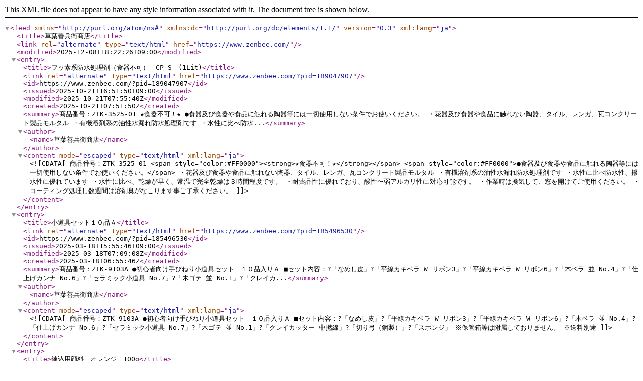

--- FILE ---
content_type: application/xml; charset=utf-8
request_url: https://www.zenbee.com/?mode=atom
body_size: 20530
content:
<?xml version="1.0" encoding="utf-8" ?>
<feed version="0.3" xml:lang="ja" xmlns="http://purl.org/atom/ns#" xmlns:dc="http://purl.org/dc/elements/1.1/"><title>草葉善兵衛商店</title><link rel="alternate" type="text/html" href="https://www.zenbee.com/" /><modified>2025-12-08T18:22:26+09:00</modified><entry><title>フッ素系防水処理剤（食器不可）　CP-S　(1Lit)</title><link rel="alternate" type="text/html" href="https://www.zenbee.com/?pid=189047907" /><id>https://www.zenbee.com/?pid=189047907</id><issued>2025-10-21T16:51:50+09:00</issued><modified>2025-10-21T07:55:40Z</modified><created>2025-10-21T07:51:50Z</created><summary>商品番号：ZTK-3525-01

★食器不可！★
●食器及び食器や食品に触れる陶器等には一切使用しない条件でお使いください。

・花器及び食器や食品に触れない陶器、タイル、レンガ、瓦コンクリート製品モルタル
・有機溶剤系の油性水漏れ防水処理剤です
・水性に比べ防水...</summary><author><name>草葉善兵衛商店</name></author><content mode="escaped" type="text/html" xml:lang="ja"><![CDATA[商品番号：ZTK-3525-01

<span style="color:#FF0000"><strong>★食器不可！★</strong></span>
<span style="color:#FF0000">●食器及び食器や食品に触れる陶器等には一切使用しない条件でお使いください。</span>

・花器及び食器や食品に触れない陶器、タイル、レンガ、瓦コンクリート製品モルタル
・有機溶剤系の油性水漏れ防水処理剤です
・水性に比べ防水性、撥水性に優れています
・水性に比べ、乾燥が早く、常温で完全乾燥は３時間程度です。
・耐薬品性に優れており、酸性〜弱アルカリ性に対応可能です。

・作業時は換気して、窓を開けてご使用ください。
・コーティング処理し数週間は溶剤臭がなこります事ご了承ください。]]></content></entry><entry><title>小道具セット１０品Ａ</title><link rel="alternate" type="text/html" href="https://www.zenbee.com/?pid=185496530" /><id>https://www.zenbee.com/?pid=185496530</id><issued>2025-03-18T15:55:46+09:00</issued><modified>2025-03-18T07:09:08Z</modified><created>2025-03-18T06:55:46Z</created><summary>商品番号：ZTK-9103A

●初心者向け手びねり小道具セット　１０品入りＡ

■セット内容：?「なめし皮」?「平線カキベラ  W リボン3」?「平線カキベラ  W リボン6」?「木ベラ 並 No.4」?「仕上げカンナ No.6」?「セラミック小道具 No.7」?「木ゴテ 並 No.1」?「クレイカ...</summary><author><name>草葉善兵衛商店</name></author><content mode="escaped" type="text/html" xml:lang="ja"><![CDATA[商品番号：ZTK-9103A

●初心者向け手びねり小道具セット　１０品入りＡ

■セット内容：?「なめし皮」?「平線カキベラ  W リボン3」?「平線カキベラ  W リボン6」?「木ベラ 並 No.4」?「仕上げカンナ No.6」?「セラミック小道具 No.7」?「木ゴテ 並 No.1」?「クレイカッター 中撚線」?「切り弓（鋼製）」?「スポンジ」

※保管箱等は附属しておりません。
※送料別途]]></content></entry><entry><title>練込用顔料　オレンジ　100g</title><link rel="alternate" type="text/html" href="https://www.zenbee.com/?pid=185331484" /><id>https://www.zenbee.com/?pid=185331484</id><issued>2025-03-13T15:30:42+09:00</issued><modified>2025-03-13T07:04:53Z</modified><created>2025-03-13T06:30:42Z</created><summary>商品番号：ZSC-0180

この顔料は、土や練り土の中に練り込んで使うことができ、お好みの色の土を作成することができます。
特に白や淡い色の土に、3〜10％の範囲で練り込んで使うことをおすすめします。
土自身の持ち色により発色が変化するため、あらかじめ試し焼き...</summary><author><name>草葉善兵衛商店</name></author><content mode="escaped" type="text/html" xml:lang="ja"><![CDATA[商品番号：ZSC-0180

この顔料は、土や練り土の中に練り込んで使うことができ、お好みの色の土を作成することができます。
特に白や淡い色の土に、3〜10％の範囲で練り込んで使うことをおすすめします。
土自身の持ち色により発色が変化するため、あらかじめ試し焼きされてからのご使用をおすすめします。
色素として透明釉に添加して色釉薬を作ることもできます。]]></content></entry><entry><title>練込用顔料　赤茶　100g</title><link rel="alternate" type="text/html" href="https://www.zenbee.com/?pid=185331232" /><id>https://www.zenbee.com/?pid=185331232</id><issued>2025-03-13T15:28:31+09:00</issued><modified>2025-03-13T07:04:32Z</modified><created>2025-03-13T06:28:31Z</created><summary>商品番号：ZSC-0170

この顔料は、土や練り土の中に練り込んで使うことができ、お好みの色の土を作成することができます。
特に白や淡い色の土に、3〜10％の範囲で練り込んで使うことをおすすめします。
土自身の持ち色により発色が変化するため、あらかじめ試し焼き...</summary><author><name>草葉善兵衛商店</name></author><content mode="escaped" type="text/html" xml:lang="ja"><![CDATA[商品番号：ZSC-0170

この顔料は、土や練り土の中に練り込んで使うことができ、お好みの色の土を作成することができます。
特に白や淡い色の土に、3〜10％の範囲で練り込んで使うことをおすすめします。
土自身の持ち色により発色が変化するため、あらかじめ試し焼きされてからのご使用をおすすめします。
色素として透明釉に添加して色釉薬を作ることもできます。]]></content></entry><entry><title>練込用顔料　黒　100g</title><link rel="alternate" type="text/html" href="https://www.zenbee.com/?pid=185330966" /><id>https://www.zenbee.com/?pid=185330966</id><issued>2025-03-13T15:25:59+09:00</issued><modified>2025-03-13T07:03:16Z</modified><created>2025-03-13T06:25:59Z</created><summary>商品番号：ZSC-0150

この顔料は、土や練り土の中に練り込んで使うことができ、お好みの色の土を作成することができます。
特に白や淡い色の土に、3〜10％の範囲で練り込んで使うことをおすすめします。
土自身の持ち色により発色が変化するため、あらかじめ試し焼き...</summary><author><name>草葉善兵衛商店</name></author><content mode="escaped" type="text/html" xml:lang="ja"><![CDATA[商品番号：ZSC-0150

この顔料は、土や練り土の中に練り込んで使うことができ、お好みの色の土を作成することができます。
特に白や淡い色の土に、3〜10％の範囲で練り込んで使うことをおすすめします。
土自身の持ち色により発色が変化するため、あらかじめ試し焼きされてからのご使用をおすすめします。
色素として透明釉に添加して色釉薬を作ることもできます。]]></content></entry><entry><title>練込用顔料　ピーコック　100g</title><link rel="alternate" type="text/html" href="https://www.zenbee.com/?pid=185330794" /><id>https://www.zenbee.com/?pid=185330794</id><issued>2025-03-13T15:24:35+09:00</issued><modified>2025-03-13T07:02:52Z</modified><created>2025-03-13T06:24:35Z</created><summary>商品番号：ZSC-0130

この顔料は、土や練り土の中に練り込んで使うことができ、お好みの色の土を作成することができます。
特に白や淡い色の土に、3〜10％の範囲で練り込んで使うことをおすすめします。
土自身の持ち色により発色が変化するため、あらかじめ試し焼き...</summary><author><name>草葉善兵衛商店</name></author><content mode="escaped" type="text/html" xml:lang="ja"><![CDATA[商品番号：ZSC-0130

この顔料は、土や練り土の中に練り込んで使うことができ、お好みの色の土を作成することができます。
特に白や淡い色の土に、3〜10％の範囲で練り込んで使うことをおすすめします。
土自身の持ち色により発色が変化するため、あらかじめ試し焼きされてからのご使用をおすすめします。
色素として透明釉に添加して色釉薬を作ることもできます。]]></content></entry><entry><title>練込用顔料　古代　100g</title><link rel="alternate" type="text/html" href="https://www.zenbee.com/?pid=185330564" /><id>https://www.zenbee.com/?pid=185330564</id><issued>2025-03-13T15:23:08+09:00</issued><modified>2025-03-13T06:59:51Z</modified><created>2025-03-13T06:23:08Z</created><summary>商品番号：ZSC-0130

この顔料は、土や練り土の中に練り込んで使うことができ、お好みの色の土を作成することができます。
特に白や淡い色の土に、3〜10％の範囲で練り込んで使うことをおすすめします。
土自身の持ち色により発色が変化するため、あらかじめ試し焼き...</summary><author><name>草葉善兵衛商店</name></author><content mode="escaped" type="text/html" xml:lang="ja"><![CDATA[商品番号：ZSC-0130

この顔料は、土や練り土の中に練り込んで使うことができ、お好みの色の土を作成することができます。
特に白や淡い色の土に、3〜10％の範囲で練り込んで使うことをおすすめします。
土自身の持ち色により発色が変化するため、あらかじめ試し焼きされてからのご使用をおすすめします。
色素として透明釉に添加して色釉薬を作ることもできます。]]></content></entry><entry><title>練込用顔料　濃紺　100g</title><link rel="alternate" type="text/html" href="https://www.zenbee.com/?pid=185330403" /><id>https://www.zenbee.com/?pid=185330403</id><issued>2025-03-13T15:22:04+09:00</issued><modified>2025-03-13T06:49:00Z</modified><created>2025-03-13T06:22:04Z</created><summary>商品番号：ZSC-0120

この顔料は、土や練り土の中に練り込んで使うことができ、お好みの色の土を作成することができます。
特に白や淡い色の土に、3〜10％の範囲で練り込んで使うことをおすすめします。
土自身の持ち色により発色が変化するため、あらかじめ試し焼き...</summary><author><name>草葉善兵衛商店</name></author><content mode="escaped" type="text/html" xml:lang="ja"><![CDATA[商品番号：ZSC-0120

この顔料は、土や練り土の中に練り込んで使うことができ、お好みの色の土を作成することができます。
特に白や淡い色の土に、3〜10％の範囲で練り込んで使うことをおすすめします。
土自身の持ち色により発色が変化するため、あらかじめ試し焼きされてからのご使用をおすすめします。
色素として透明釉に添加して色釉薬を作ることもできます。]]></content></entry><entry><title>練込用顔料　白　100g</title><link rel="alternate" type="text/html" href="https://www.zenbee.com/?pid=185330140" /><id>https://www.zenbee.com/?pid=185330140</id><issued>2025-03-13T15:20:32+09:00</issued><modified>2025-03-13T06:48:32Z</modified><created>2025-03-13T06:20:32Z</created><summary>商品番号：ZSC-0110

この顔料は、土や練り土の中に練り込んで使うことができ、お好みの色の土を作成することができます。
特に白や淡い色の土に、3〜10％の範囲で練り込んで使うことをおすすめします。
土自身の持ち色により発色が変化するため、あらかじめ試し焼き...</summary><author><name>草葉善兵衛商店</name></author><content mode="escaped" type="text/html" xml:lang="ja"><![CDATA[商品番号：ZSC-0110

この顔料は、土や練り土の中に練り込んで使うことができ、お好みの色の土を作成することができます。
特に白や淡い色の土に、3〜10％の範囲で練り込んで使うことをおすすめします。
土自身の持ち色により発色が変化するため、あらかじめ試し焼きされてからのご使用をおすすめします。
色素として透明釉に添加して色釉薬を作ることもできます。]]></content></entry><entry><title>練込用顔料　パナジウム黄　100g</title><link rel="alternate" type="text/html" href="https://www.zenbee.com/?pid=185329891" /><id>https://www.zenbee.com/?pid=185329891</id><issued>2025-03-13T15:18:50+09:00</issued><modified>2025-03-13T06:38:24Z</modified><created>2025-03-13T06:18:50Z</created><summary>商品番号：ZSC-0100

この顔料は、土や練り土の中に練り込んで使うことができ、お好みの色の土を作成することができます。
特に白や淡い色の土に、3〜10％の範囲で練り込んで使うことをおすすめします。
土自身の持ち色により発色が変化するため、あらかじめ試し焼き...</summary><author><name>草葉善兵衛商店</name></author><content mode="escaped" type="text/html" xml:lang="ja"><![CDATA[商品番号：ZSC-0100

この顔料は、土や練り土の中に練り込んで使うことができ、お好みの色の土を作成することができます。
特に白や淡い色の土に、3〜10％の範囲で練り込んで使うことをおすすめします。
土自身の持ち色により発色が変化するため、あらかじめ試し焼きされてからのご使用をおすすめします。
色素として透明釉に添加して色釉薬を作ることもできます。]]></content></entry><entry><title>練込用顔料　赤　100g</title><link rel="alternate" type="text/html" href="https://www.zenbee.com/?pid=185329645" /><id>https://www.zenbee.com/?pid=185329645</id><issued>2025-03-13T15:16:57+09:00</issued><modified>2025-03-13T06:48:00Z</modified><created>2025-03-13T06:16:57Z</created><summary>商品番号：ZSC-0090

この顔料は、土や練り土の中に練り込んで使うことができ、お好みの色の土を作成することができます。
特に白や淡い色の土に、3〜10％の範囲で練り込んで使うことをおすすめします。
土自身の持ち色により発色が変化するため、あらかじめ試し焼き...</summary><author><name>草葉善兵衛商店</name></author><content mode="escaped" type="text/html" xml:lang="ja"><![CDATA[商品番号：ZSC-0090

この顔料は、土や練り土の中に練り込んで使うことができ、お好みの色の土を作成することができます。
特に白や淡い色の土に、3〜10％の範囲で練り込んで使うことをおすすめします。
土自身の持ち色により発色が変化するため、あらかじめ試し焼きされてからのご使用をおすすめします。
色素として透明釉に添加して色釉薬を作ることもできます。]]></content></entry><entry><title>練込用顔料　黄緑　100g</title><link rel="alternate" type="text/html" href="https://www.zenbee.com/?pid=185329344" /><id>https://www.zenbee.com/?pid=185329344</id><issued>2025-03-13T15:14:20+09:00</issued><modified>2025-03-13T06:47:21Z</modified><created>2025-03-13T06:14:20Z</created><summary>商品番号：ZSC-0080

この顔料は、土や練り土の中に練り込んで使うことができ、お好みの色の土を作成することができます。
特に白や淡い色の土に、3〜10％の範囲で練り込んで使うことをおすすめします。
土自身の持ち色により発色が変化するため、あらかじめ試し焼き...</summary><author><name>草葉善兵衛商店</name></author><content mode="escaped" type="text/html" xml:lang="ja"><![CDATA[商品番号：ZSC-0080

この顔料は、土や練り土の中に練り込んで使うことができ、お好みの色の土を作成することができます。
特に白や淡い色の土に、3〜10％の範囲で練り込んで使うことをおすすめします。
土自身の持ち色により発色が変化するため、あらかじめ試し焼きされてからのご使用をおすすめします。
色素として透明釉に添加して色釉薬を作ることもできます。]]></content></entry><entry><title>練込用顔料　グレー　100g</title><link rel="alternate" type="text/html" href="https://www.zenbee.com/?pid=185329150" /><id>https://www.zenbee.com/?pid=185329150</id><issued>2025-03-13T15:12:45+09:00</issued><modified>2025-03-13T06:46:37Z</modified><created>2025-03-13T06:12:45Z</created><summary>商品番号：ZSC-0070

この顔料は、土や練り土の中に練り込んで使うことができ、お好みの色の土を作成することができます。
特に白や淡い色の土に、3〜10％の範囲で練り込んで使うことをおすすめします。
土自身の持ち色により発色が変化するため、あらかじめ試し焼き...</summary><author><name>草葉善兵衛商店</name></author><content mode="escaped" type="text/html" xml:lang="ja"><![CDATA[商品番号：ZSC-0070

この顔料は、土や練り土の中に練り込んで使うことができ、お好みの色の土を作成することができます。
特に白や淡い色の土に、3〜10％の範囲で練り込んで使うことをおすすめします。
土自身の持ち色により発色が変化するため、あらかじめ試し焼きされてからのご使用をおすすめします。
色素として透明釉に添加して色釉薬を作ることもできます。]]></content></entry><entry><title>練込用顔料　グリーン　100g</title><link rel="alternate" type="text/html" href="https://www.zenbee.com/?pid=185328878" /><id>https://www.zenbee.com/?pid=185328878</id><issued>2025-03-13T15:10:45+09:00</issued><modified>2025-03-13T06:45:56Z</modified><created>2025-03-13T06:10:45Z</created><summary>商品番号：ZSC-0060

この顔料は、土や練り土の中に練り込んで使うことができ、お好みの色の土を作成することができます。
特に白や淡い色の土に、3〜10％の範囲で練り込んで使うことをおすすめします。
土自身の持ち色により発色が変化するため、あらかじめ試し焼き...</summary><author><name>草葉善兵衛商店</name></author><content mode="escaped" type="text/html" xml:lang="ja"><![CDATA[商品番号：ZSC-0060

この顔料は、土や練り土の中に練り込んで使うことができ、お好みの色の土を作成することができます。
特に白や淡い色の土に、3〜10％の範囲で練り込んで使うことをおすすめします。
土自身の持ち色により発色が変化するため、あらかじめ試し焼きされてからのご使用をおすすめします。
色素として透明釉に添加して色釉薬を作ることもできます。]]></content></entry><entry><title>練込用顔料　トルコブルー　100g</title><link rel="alternate" type="text/html" href="https://www.zenbee.com/?pid=185316762" /><id>https://www.zenbee.com/?pid=185316762</id><issued>2025-03-13T12:00:20+09:00</issued><modified>2025-03-13T06:45:34Z</modified><created>2025-03-13T03:00:20Z</created><summary>商品番号：ZSC-0050

この顔料は、土や練り土の中に練り込んで使うことができ、お好みの色の土を作成することができます。
特に白や淡い色の土に、3〜10％の範囲で練り込んで使うことをおすすめします。
土自身の持ち色により発色が変化するため、あらかじめ試し焼き...</summary><author><name>草葉善兵衛商店</name></author><content mode="escaped" type="text/html" xml:lang="ja"><![CDATA[商品番号：ZSC-0050

この顔料は、土や練り土の中に練り込んで使うことができ、お好みの色の土を作成することができます。
特に白や淡い色の土に、3〜10％の範囲で練り込んで使うことをおすすめします。
土自身の持ち色により発色が変化するため、あらかじめ試し焼きされてからのご使用をおすすめします。
色素として透明釉に添加して色釉薬を作ることもできます。]]></content></entry></feed>